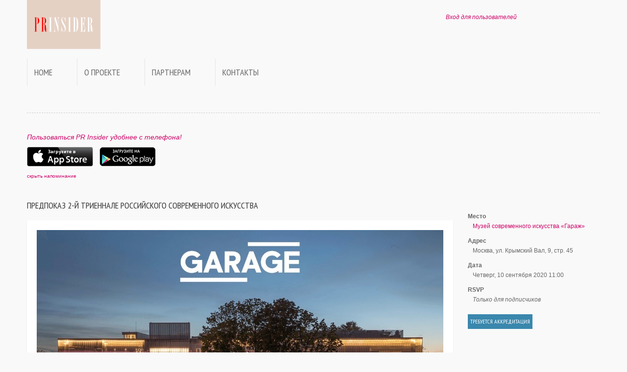

--- FILE ---
content_type: text/html; charset=utf-8
request_url: https://api.prinsider.ru/event/3935
body_size: 3279
content:
<!DOCTYPE html PUBLIC "-//W3C//DTD XHTML 1.0 Transitional//EN" "http://www.w3.org/TR/xhtml1/DTD/xhtml1-transitional.dtd">
<html xmlns="http://www.w3.org/1999/xhtml" lang="en">

<head>
<!-- Mobile Devices -->
<meta http-equiv="Content-Type" content="text/html; charset=utf-8" />
<meta name="apple-itunes-app" content="app-id=694847326">
<meta name="viewport" content="width=device-width, initial-scale=1.0" />

<link type="text/css" rel="stylesheet" href="/min/serve?g=ba9b939521b511a9ff1ca4f9a4b9b70f&lm=1393886579" />

<link href='//fonts.googleapis.com/css?family=PT+Sans+Narrow&subset=latin,cyrillic' rel='stylesheet' type='text/css'>

<link rel="apple-touch-icon" sizes="57x57" href="/images/favicons/apple-touch-icon-57x57.png" />
<link rel="apple-touch-icon" sizes="114x114" href="/images/favicons/apple-touch-icon-114x114.png" />
<link rel="apple-touch-icon" sizes="72x72" href="/images/favicons/apple-touch-icon-72x72.png" />
<link rel="apple-touch-icon" sizes="144x144" href="/images/favicons/apple-touch-icon-144x144.png" />
<link rel="apple-touch-icon" sizes="60x60" href="/images/favicons/apple-touch-icon-60x60.png" />
<link rel="apple-touch-icon" sizes="120x120" href="/images/favicons/apple-touch-icon-120x120.png" />
<link rel="apple-touch-icon" sizes="76x76" href="/images/favicons/apple-touch-icon-76x76.png" />
<link rel="apple-touch-icon" sizes="152x152" href="/images/favicons/apple-touch-icon-152x152.png" />
<link rel="icon" type="image/png" href="/images/favicons/favicon-16x16.png" sizes="16x16" />
<link rel="icon" type="image/png" href="/images/favicons/favicon-32x32.png" sizes="32x32" />
<link rel="icon" type="image/png" href="/images/favicons/favicon-96x96.png" sizes="96x96" />
<link rel="icon" type="image/png" href="/images/favicons/favicon-160x160.png" sizes="160x160" />
<meta name="msapplication-TileColor" content="#da532c" />
<meta name="msapplication-TileImage" content="/images/favicons/mstile-144x144.png" />
<meta name="msapplication-square70x70logo" content="/images/favicons/mstile-70x70.png" />
<meta name="msapplication-square150x150logo" content="/images/favicons/mstile-150x150.png" />
<meta name="msapplication-wide310x150logo" content="/images/favicons/mstile-310x150.png" />
<meta name="msapplication-square310x310logo" content="/images/favicons/mstile-310x310.png" />


<link rel="apple-touch-icon-precomposed" href="/images/apple-touch-icon-precomposed.png" />
<link rel="apple-touch-icon-precomposed" sizes="57x57" href="/images/apple-touch-icon-57x57-precomposed.png" />
<link rel="apple-touch-icon-precomposed" sizes="72x72" href="/images/apple-touch-icon-72x72-precomposed.png" />
<link rel="apple-touch-icon-precomposed" sizes="114x114" href="/images/apple-touch-icon-114x114-precomposed.png" />
<link rel="apple-touch-icon-precomposed" sizes="144x144" href="/images/apple-touch-icon-144x144-precomposed.png" />

<script src="/themes/prinsider/js/jquery.min.js"></script>


<script type="text/javascript" src="/themes/prinsider/js/bootstrap.min.js"></script>
<script type="text/javascript" src="/themes/prinsider/js/slides.min.js"></script>
<script type="text/javascript" src="/themes/prinsider/js/masonry.min.js"></script>
<script type="text/javascript" src="/themes/prinsider/js/imagesloaded.pkgd.min.js"></script>
<script type="text/javascript" src="/themes/prinsider/js/fancybox.js"></script>
<script type="text/javascript" src="/themes/prinsider/js/magnific.min.js"></script>
<script type="text/javascript" src="/themes/prinsider/js/path.min.js"></script>
<script type="text/javascript" src="/themes/prinsider/js/jquery.plugin.clipboard.js"></script>
<script type="text/javascript" src="/themes/prinsider/js/functions.js"></script>

<title>Предпоказ 2-й Триеннале российского современного искусства  - 10 сентября 2020 - События - PR Insider</title>
</head>

<body>

<div class="section">
  <div class="container"> 
    
    <!-- Header -->
    <div class="row">
      <div class="span6">
        <p class="logo"><a href="/"><img width=150 height=110 src="/themes/prinsider/img/logo.png"></a></p>
      </div>
      <div class="span6">
        <div class="top-header text-right">
        			<em><a href="/user/login">Вход для пользователей</a></em>
                  <div class="social hidden-phone">
		  </div>
		</div>

      </div>
    </div>
    
    <!-- Navbar -->
    <div class="navbar">
      <div class="navbar-inner">
        <div class="container"><a data-target=".navbar-responsive-collapse" data-toggle="collapse" class="btn btn-navbar"><i class="icon-th-list"></i></a> <a data-target=".navbar-responsive-collapse" data-toggle="collapse" class="brand">Меню</a>
          <div class="nav-collapse collapse navbar-responsive-collapse">


		<ul class="nav" id="yw2">
<li><a href="/">Home</a></li>
<li><a href="/about">О проекте</a></li>
<li><a href="/partners">Партнерам</a></li>
<li><a href="/contact">Контакты</a></li>
</ul>
          </div>
        </div>
      </div>
    </div>
    <hr />

			
	<script>
	function hideapphelp() {
		$('#apphelp').hide(400);
		document.cookie="hideapphelp2=1; path=/; expires=Mon, 01-Jan-2025 00:00:00 GMT";
	}
	</script>

	<div id="apphelp">
	<p style="font-size: 120%; color: #CC0066; font-style: italic;">Пользоваться PR Insider удобнее с телефона!</p>
	<p>
	<a href="https://itunes.apple.com/ru/app/pr-insider/id694847326?l=ru&ls=1&mt=8"><img src="/themes/prinsider/img/appstore.png"></a>
	<a href="https://play.google.com/store/apps/details?id=com.sparkleprgroup.prinsider"><img src="/themes/prinsider/img/googleplay.png" style="padding-left: 10px;"></a>
	
	<div><small><a href="#" onClick="javascript:hideapphelp();">скрыть напоминание</a></small></div>
	<br><br>
	</div>

<!--content start-->
	
	
<script>
$(function () {

setTimeout(function (){
			$.magnificPopup.open({
				items: {
					src: "#popup",
					type: 'inline'
				},
				type: 'inline',
				alignTop: false,
				overflowY: 'scroll',
				closeBtnInside: true,
			});

         }, 7000); 
});
</script>

<div class="row"> 
      <!-- Breadcrumb, Title and Content -->
      <div class="span9">
        <h3 class="half-margin">Предпоказ 2-й Триеннале российского современного искусства </h3>

<div class="single-post">
<center><img src="https://api.prinsider.ru/store/d9cfd5cd499e3fbd03e1bbbb49e1a3bf.jpg"></center>

<p style="padding-top: 20px;">
	10 сентября владельцы карт GARAGE смогут одними из первых увидеть крупнейший проект Музея, направленный на развитие отечественной художественной сцены, — 2-ю Триеннале российского современного искусства, которая в 2020 году получила название «Красивая ночь всех людей».<br />
<br />
В этот день для владельцев карт работает павильон на крыше Музея, где будет представлено специальное барное меню. В 18:00 начнется DJ-сет Дениса Рябова.<br />
<br />
<br />
<br />
</p>


</div>


      </div>
      <!-- Sidebar -->
      <div class="span3 sidebar">
        
        <dl>
		            <dt>Место</dt>
            <dd><a href="/place/30">Музей современного искусства «Гараж»</a></dd>
            <dt>Адрес</dt>
            <dd>Москва, ул. Крымский Вал, 9, стр. 45</dd>
		            <dt>Дата</dt>
            <dd>Четверг, 10 сентября 2020 11:00</dd>
            <dt>RSVP</dt>
            <dd><i>Только для подписчиков</i></dd>
        </dl>
		
					<span class="label label-info">Требуется аккредитация</span><br>
				      </div>
    </div>
	
	<small><a href="/site/eventsarchive">архив мероприятий</a></small>
	
  </div>
</div>

<noindex>
<div id="popup" class="reg-popup mfp-hide">
	<h3 class="half-margin">PR Insider</h3>
	<br>
	Зарегистрируйтесь и получите доступ к последним новостям и событиям индустрии Fashion, PR, Media.
	<br><br><br>
	<a href="/user/login" class="btn btn-large btn-primary">Войти</a>
	<a href="/user/registration" class="btn btn-large btn-primary">Зарегистрироваться</a>
	<br><br><br><br>
	<a href="https://itunes.apple.com/ru/app/pr-insider/id694847326?l=ru&ls=1&mt=8"><img src="/themes/prinsider/img/appstore.png"></a>
	<a href="https://play.google.com/store/apps/details?id=com.sparkleprgroup.prinsider"><img src="/themes/prinsider/img/googleplay.png" style="padding-left: 10px;"></a>
	<br><br>
</div>
</noindex>

<div class="row">
<div class="span-5 last">
	<div id="sidebar">
		</div><!-- sidebar -->
</div>
</div>



</div> <!-- / container -->
</div> <!-- / section -->


<div class="section">
  <div class="container"> 
    <!-- Footer -->
    <div class="row">
      <div class="span12">
        <div class="footer">
          <hr />
          <p class="text-center">
          
          <a href="/advertise">Реклама</a> &bull; <a href="/contact">Контакты</a> &bull; <a href="/privacy">Политика конфиденциальности</a> &bull; <a href="/site/eventsarchive">Архив мероприятий</a>
          <br><br>
          &copy; 2026 <strong>PR Insider</strong> by <strong><a href="https://sparkleprgroup.com" target=_blank>Sparkle PR Group</a></strong><br />
          Moscow &mdash; St.Petersburg</p>
        </div>
      </div>
    </div>
  </div>
</div>


</body>
</html>
   
